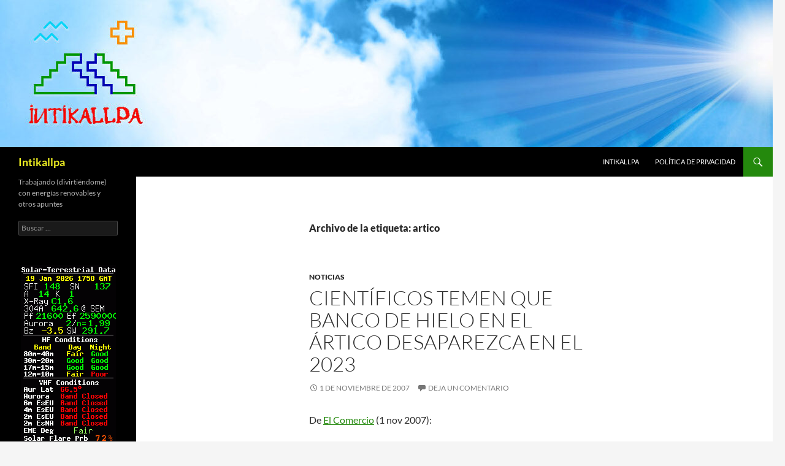

--- FILE ---
content_type: text/html; charset=utf-8
request_url: https://www.google.com/recaptcha/api2/aframe
body_size: 266
content:
<!DOCTYPE HTML><html><head><meta http-equiv="content-type" content="text/html; charset=UTF-8"></head><body><script nonce="-qV_3v9JI5osei_4_7v67g">/** Anti-fraud and anti-abuse applications only. See google.com/recaptcha */ try{var clients={'sodar':'https://pagead2.googlesyndication.com/pagead/sodar?'};window.addEventListener("message",function(a){try{if(a.source===window.parent){var b=JSON.parse(a.data);var c=clients[b['id']];if(c){var d=document.createElement('img');d.src=c+b['params']+'&rc='+(localStorage.getItem("rc::a")?sessionStorage.getItem("rc::b"):"");window.document.body.appendChild(d);sessionStorage.setItem("rc::e",parseInt(sessionStorage.getItem("rc::e")||0)+1);localStorage.setItem("rc::h",'1768845751509');}}}catch(b){}});window.parent.postMessage("_grecaptcha_ready", "*");}catch(b){}</script></body></html>